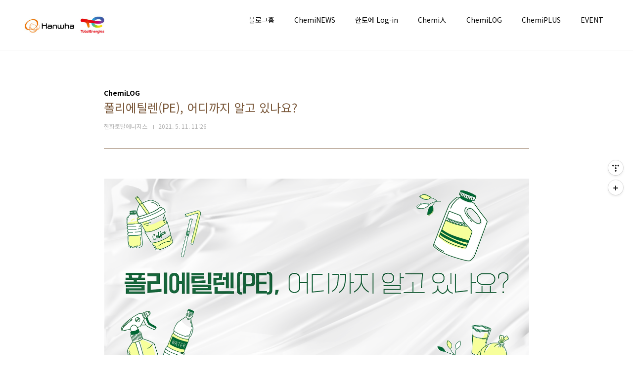

--- FILE ---
content_type: text/html;charset=UTF-8
request_url: https://hanwhatotal.tistory.com/553
body_size: 68663
content:
<!doctype html>
<html lang="ko">
                                                                                <head>
                <script type="text/javascript">if (!window.T) { window.T = {} }
window.T.config = {"TOP_SSL_URL":"https://www.tistory.com","PREVIEW":false,"ROLE":"guest","PREV_PAGE":"","NEXT_PAGE":"","BLOG":{"id":1545828,"name":"hanwhatotal","title":"한화토탈에너지스 케미인 공식 블로그","isDormancy":false,"nickName":"한화토탈에너지스","status":"open","profileStatus":"normal"},"NEED_COMMENT_LOGIN":false,"COMMENT_LOGIN_CONFIRM_MESSAGE":"","LOGIN_URL":"https://www.tistory.com/auth/login/?redirectUrl=https://hanwhatotal.tistory.com/553","DEFAULT_URL":"https://www.chemi-in.com","USER":{"name":null,"homepage":null,"id":0,"profileImage":null},"SUBSCRIPTION":{"status":"none","isConnected":false,"isPending":false,"isWait":false,"isProcessing":false,"isNone":true},"IS_LOGIN":false,"HAS_BLOG":false,"IS_SUPPORT":false,"IS_SCRAPABLE":false,"TOP_URL":"http://www.tistory.com","JOIN_URL":"https://www.tistory.com/member/join","PHASE":"prod","ROLE_GROUP":"visitor"};
window.T.entryInfo = {"entryId":553,"isAuthor":false,"categoryId":851449,"categoryLabel":"ChemiLOG"};
window.appInfo = {"domain":"tistory.com","topUrl":"https://www.tistory.com","loginUrl":"https://www.tistory.com/auth/login","logoutUrl":"https://www.tistory.com/auth/logout"};
window.initData = {};

window.TistoryBlog = {
    basePath: "",
    url: "https://www.chemi-in.com",
    tistoryUrl: "https://hanwhatotal.tistory.com",
    manageUrl: "https://hanwhatotal.tistory.com/manage",
    token: "0M7pPooZ+1B3tr0eq+ilsVhM9C+1rQhMqvyW88AxgSe+5FaVNWcNY6cCiUZ/hyST"
};
var servicePath = "";
var blogURL = "";</script>

                
                
                
                        <!-- BusinessLicenseInfo - START -->
        
            <link href="https://tistory1.daumcdn.net/tistory_admin/userblog/userblog-7e0ff364db2dca01461081915f9748e9916c532a/static/plugin/BusinessLicenseInfo/style.css" rel="stylesheet" type="text/css"/>

            <script>function switchFold(entryId) {
    var businessLayer = document.getElementById("businessInfoLayer_" + entryId);

    if (businessLayer) {
        if (businessLayer.className.indexOf("unfold_license") > 0) {
            businessLayer.className = "business_license_layer";
        } else {
            businessLayer.className = "business_license_layer unfold_license";
        }
    }
}
</script>

        
        <!-- BusinessLicenseInfo - END -->
        <!-- DaumShow - START -->
        <style type="text/css">#daumSearchBox {
    height: 21px;
    background-image: url(//i1.daumcdn.net/imgsrc.search/search_all/show/tistory/plugin/bg_search2_2.gif);
    margin: 5px auto;
    padding: 0;
}

#daumSearchBox input {
    background: none;
    margin: 0;
    padding: 0;
    border: 0;
}

#daumSearchBox #daumLogo {
    width: 34px;
    height: 21px;
    float: left;
    margin-right: 5px;
    background-image: url(//i1.daumcdn.net/img-media/tistory/img/bg_search1_2_2010ci.gif);
}

#daumSearchBox #show_q {
    background-color: transparent;
    border: none;
    font: 12px Gulim, Sans-serif;
    color: #555;
    margin-top: 4px;
    margin-right: 15px;
    float: left;
}

#daumSearchBox #show_btn {
    background-image: url(//i1.daumcdn.net/imgsrc.search/search_all/show/tistory/plugin/bt_search_2.gif);
    width: 37px;
    height: 21px;
    float: left;
    margin: 0;
    cursor: pointer;
    text-indent: -1000em;
}
</style>

        <!-- DaumShow - END -->

        <!-- GoogleAnalytics - START -->
        <script src="https://www.googletagmanager.com/gtag/js?id=G-XV0DH2L0KV" async="async"></script>
<script>window.dataLayer = window.dataLayer || [];
function gtag(){dataLayer.push(arguments);}
gtag('js', new Date());
gtag('config','G-XV0DH2L0KV', {
    cookie_domain: 'hanwhatotal.tistory.com',
    cookie_flags: 'max-age=0;domain=.tistory.com',
    cookie_expires: 7 * 24 * 60 * 60 // 7 days, in seconds
});</script>

        <!-- GoogleAnalytics - END -->

<!-- System - START -->

<!-- System - END -->

        <!-- GoogleSearchConsole - START -->
        
<!-- BEGIN GOOGLE_SITE_VERIFICATION -->
<meta name="google-site-verification" content="ioEACdoxCNsHy_wvGDpjVuFNQBMyeTOU1lL2Ydb4aQQ"/>
<!-- END GOOGLE_SITE_VERIFICATION -->

        <!-- GoogleSearchConsole - END -->

        <!-- TistoryProfileLayer - START -->
        <link href="https://tistory1.daumcdn.net/tistory_admin/userblog/userblog-7e0ff364db2dca01461081915f9748e9916c532a/static/plugin/TistoryProfileLayer/style.css" rel="stylesheet" type="text/css"/>
<script type="text/javascript" src="https://tistory1.daumcdn.net/tistory_admin/userblog/userblog-7e0ff364db2dca01461081915f9748e9916c532a/static/plugin/TistoryProfileLayer/script.js"></script>

        <!-- TistoryProfileLayer - END -->

                
                <meta http-equiv="X-UA-Compatible" content="IE=Edge">
<meta name="format-detection" content="telephone=no">
<script src="//t1.daumcdn.net/tistory_admin/lib/jquery/jquery-3.5.1.min.js" integrity="sha256-9/aliU8dGd2tb6OSsuzixeV4y/faTqgFtohetphbbj0=" crossorigin="anonymous"></script>
<script type="text/javascript" src="//t1.daumcdn.net/tiara/js/v1/tiara-1.2.0.min.js"></script><meta name="referrer" content="always"/>
<meta name="google-adsense-platform-account" content="ca-host-pub-9691043933427338"/>
<meta name="google-adsense-platform-domain" content="tistory.com"/>
<meta name="description" content="다양한 석유화학 소재들의 이름을 통해 그 특징을 더욱 자세히 알아보는 ‘너의 이름은’ 두 번째 시간입니다. 지난 번에는 다양한 종류의 폴리프로필렌(PP)에 대해 알아봤는데요. 오늘은 석유화학공업 곳곳에서 사용되어 ‘석유화학의 쌀’이라고 불리는 에틸렌(ethylene)이 중합해 만들어진, 폴리에틸렌(PE)에 대하여 알아보고자 합니다. 01 ‘많은’ 에틸렌 모여 ‘많은’ 곳에 쓰이는 폴리에틸렌(PE) 폴리에틸렌(PE·Polyethylene)의 폴리(Poly-)는 ‘많은’, ‘여러 가지의’, ‘무거운’의 뜻을 가진 접두사입니다. 이름과 같이 폴리에틸렌(PE)은 탄소 2개와 수소 4개로 이루어진 유기화합물인 에틸렌이 수천에서 수십만 개 모여 만들어진 기다란 탄화수소 사슬의 중합체로, 가장 간단한 형태의 고분자라.."/>
<meta property="og:type" content="article"/>
<meta property="og:url" content="https://www.chemi-in.com/553"/>
<meta property="og.article.author" content="한화토탈에너지스"/>
<meta property="og:site_name" content="한화토탈에너지스 케미인 공식 블로그"/>
<meta property="og:title" content="폴리에틸렌(PE), 어디까지 알고 있나요?"/>
<meta name="by" content="한화토탈에너지스"/>
<meta property="og:description" content="다양한 석유화학 소재들의 이름을 통해 그 특징을 더욱 자세히 알아보는 ‘너의 이름은’ 두 번째 시간입니다. 지난 번에는 다양한 종류의 폴리프로필렌(PP)에 대해 알아봤는데요. 오늘은 석유화학공업 곳곳에서 사용되어 ‘석유화학의 쌀’이라고 불리는 에틸렌(ethylene)이 중합해 만들어진, 폴리에틸렌(PE)에 대하여 알아보고자 합니다. 01 ‘많은’ 에틸렌 모여 ‘많은’ 곳에 쓰이는 폴리에틸렌(PE) 폴리에틸렌(PE·Polyethylene)의 폴리(Poly-)는 ‘많은’, ‘여러 가지의’, ‘무거운’의 뜻을 가진 접두사입니다. 이름과 같이 폴리에틸렌(PE)은 탄소 2개와 수소 4개로 이루어진 유기화합물인 에틸렌이 수천에서 수십만 개 모여 만들어진 기다란 탄화수소 사슬의 중합체로, 가장 간단한 형태의 고분자라.."/>
<meta property="og:image" content="https://img1.daumcdn.net/thumb/R800x0/?scode=mtistory2&fname=https%3A%2F%2Fblog.kakaocdn.net%2Fdna%2FrYYtx%2Fbtq4EcvdbjN%2FAAAAAAAAAAAAAAAAAAAAAGsA6L_DfXNOroXJCn21O43inBzF_jiCn-WGNe_wWyBr%2Fimg.png%3Fcredential%3DyqXZFxpELC7KVnFOS48ylbz2pIh7yKj8%26expires%3D1769871599%26allow_ip%3D%26allow_referer%3D%26signature%3DUk4AOIphx1qWQrBlwtcegd7PVtQ%253D"/>
<meta property="article:section" content="'과학'"/>
<meta name="twitter:card" content="summary_large_image"/>
<meta name="twitter:site" content="@TISTORY"/>
<meta name="twitter:title" content="폴리에틸렌(PE), 어디까지 알고 있나요?"/>
<meta name="twitter:description" content="다양한 석유화학 소재들의 이름을 통해 그 특징을 더욱 자세히 알아보는 ‘너의 이름은’ 두 번째 시간입니다. 지난 번에는 다양한 종류의 폴리프로필렌(PP)에 대해 알아봤는데요. 오늘은 석유화학공업 곳곳에서 사용되어 ‘석유화학의 쌀’이라고 불리는 에틸렌(ethylene)이 중합해 만들어진, 폴리에틸렌(PE)에 대하여 알아보고자 합니다. 01 ‘많은’ 에틸렌 모여 ‘많은’ 곳에 쓰이는 폴리에틸렌(PE) 폴리에틸렌(PE·Polyethylene)의 폴리(Poly-)는 ‘많은’, ‘여러 가지의’, ‘무거운’의 뜻을 가진 접두사입니다. 이름과 같이 폴리에틸렌(PE)은 탄소 2개와 수소 4개로 이루어진 유기화합물인 에틸렌이 수천에서 수십만 개 모여 만들어진 기다란 탄화수소 사슬의 중합체로, 가장 간단한 형태의 고분자라.."/>
<meta property="twitter:image" content="https://img1.daumcdn.net/thumb/R800x0/?scode=mtistory2&fname=https%3A%2F%2Fblog.kakaocdn.net%2Fdna%2FrYYtx%2Fbtq4EcvdbjN%2FAAAAAAAAAAAAAAAAAAAAAGsA6L_DfXNOroXJCn21O43inBzF_jiCn-WGNe_wWyBr%2Fimg.png%3Fcredential%3DyqXZFxpELC7KVnFOS48ylbz2pIh7yKj8%26expires%3D1769871599%26allow_ip%3D%26allow_referer%3D%26signature%3DUk4AOIphx1qWQrBlwtcegd7PVtQ%253D"/>
<meta content="https://www.chemi-in.com/553" property="dg:plink" content="https://www.chemi-in.com/553"/>
<meta name="plink"/>
<meta name="title" content="폴리에틸렌(PE), 어디까지 알고 있나요?"/>
<meta name="article:media_name" content="한화토탈에너지스 케미인 공식 블로그"/>
<meta property="article:mobile_url" content="https://www.chemi-in.com/m/553"/>
<meta property="article:pc_url" content="https://www.chemi-in.com/553"/>
<meta property="article:mobile_view_url" content="https://hanwhatotal.tistory.com/m/553"/>
<meta property="article:pc_view_url" content="https://hanwhatotal.tistory.com/553"/>
<meta property="article:talk_channel_view_url" content="https://www.chemi-in.com/m/553"/>
<meta property="article:pc_service_home" content="https://www.tistory.com"/>
<meta property="article:mobile_service_home" content="https://www.tistory.com/m"/>
<meta property="article:txid" content="1545828_553"/>
<meta property="article:published_time" content="2021-05-11T11:26:22+09:00"/>
<meta property="og:regDate" content="20210511112622"/>
<meta property="article:modified_time" content="2022-05-16T13:26:29+09:00"/>
<script type="module" src="https://tistory1.daumcdn.net/tistory_admin/userblog/userblog-7e0ff364db2dca01461081915f9748e9916c532a/static/pc/dist/index.js" defer=""></script>
<script type="text/javascript" src="https://tistory1.daumcdn.net/tistory_admin/userblog/userblog-7e0ff364db2dca01461081915f9748e9916c532a/static/pc/dist/index-legacy.js" defer="" nomodule="true"></script>
<script type="text/javascript" src="https://tistory1.daumcdn.net/tistory_admin/userblog/userblog-7e0ff364db2dca01461081915f9748e9916c532a/static/pc/dist/polyfills-legacy.js" defer="" nomodule="true"></script>
<link rel="icon" sizes="any" href="https://t1.daumcdn.net/tistory_admin/favicon/tistory_favicon_32x32.ico"/>
<link rel="icon" type="image/svg+xml" href="https://t1.daumcdn.net/tistory_admin/top_v2/bi-tistory-favicon.svg"/>
<link rel="apple-touch-icon" href="https://t1.daumcdn.net/tistory_admin/top_v2/tistory-apple-touch-favicon.png"/>
<link rel="stylesheet" type="text/css" href="https://t1.daumcdn.net/tistory_admin/www/style/font.css"/>
<link rel="stylesheet" type="text/css" href="https://tistory1.daumcdn.net/tistory_admin/userblog/userblog-7e0ff364db2dca01461081915f9748e9916c532a/static/style/content.css"/>
<link rel="stylesheet" type="text/css" href="https://tistory1.daumcdn.net/tistory_admin/userblog/userblog-7e0ff364db2dca01461081915f9748e9916c532a/static/pc/dist/index.css"/>
<link rel="stylesheet" type="text/css" href="https://tistory1.daumcdn.net/tistory_admin/userblog/userblog-7e0ff364db2dca01461081915f9748e9916c532a/static/style/uselessPMargin.css"/>
<script type="text/javascript">(function() {
    var tjQuery = jQuery.noConflict(true);
    window.tjQuery = tjQuery;
    window.orgjQuery = window.jQuery; window.jQuery = tjQuery;
    window.jQuery = window.orgjQuery; delete window.orgjQuery;
})()</script>
<script type="text/javascript" src="https://tistory1.daumcdn.net/tistory_admin/userblog/userblog-7e0ff364db2dca01461081915f9748e9916c532a/static/script/base.js"></script>
<script type="text/javascript" src="//developers.kakao.com/sdk/js/kakao.min.js"></script>

                
<meta charset="UTF-8">
<meta name="viewport" content="user-scalable=no, initial-scale=1.0, maximum-scale=1.0, minimum-scale=1.0, width=device-width">
<title>폴리에틸렌(PE), 어디까지 알고 있나요?</title>
<link rel="stylesheet" href="https://tistory1.daumcdn.net/tistory/1545828/skin/style.css?_version_=1648770980">
<script src="//t1.daumcdn.net/tistory_admin/lib/jquery/jquery-1.12.4.min.js"></script>

                
                
                <style type="text/css">.another_category {
    border: 1px solid #E5E5E5;
    padding: 10px 10px 5px;
    margin: 10px 0;
    clear: both;
}

.another_category h4 {
    font-size: 12px !important;
    margin: 0 !important;
    border-bottom: 1px solid #E5E5E5 !important;
    padding: 2px 0 6px !important;
}

.another_category h4 a {
    font-weight: bold !important;
}

.another_category table {
    table-layout: fixed;
    border-collapse: collapse;
    width: 100% !important;
    margin-top: 10px !important;
}

* html .another_category table {
    width: auto !important;
}

*:first-child + html .another_category table {
    width: auto !important;
}

.another_category th, .another_category td {
    padding: 0 0 4px !important;
}

.another_category th {
    text-align: left;
    font-size: 12px !important;
    font-weight: normal;
    word-break: break-all;
    overflow: hidden;
    line-height: 1.5;
}

.another_category td {
    text-align: right;
    width: 80px;
    font-size: 11px;
}

.another_category th a {
    font-weight: normal;
    text-decoration: none;
    border: none !important;
}

.another_category th a.current {
    font-weight: bold;
    text-decoration: none !important;
    border-bottom: 1px solid !important;
}

.another_category th span {
    font-weight: normal;
    text-decoration: none;
    font: 10px Tahoma, Sans-serif;
    border: none !important;
}

.another_category_color_gray, .another_category_color_gray h4 {
    border-color: #E5E5E5 !important;
}

.another_category_color_gray * {
    color: #909090 !important;
}

.another_category_color_gray th a.current {
    border-color: #909090 !important;
}

.another_category_color_gray h4, .another_category_color_gray h4 a {
    color: #737373 !important;
}

.another_category_color_red, .another_category_color_red h4 {
    border-color: #F6D4D3 !important;
}

.another_category_color_red * {
    color: #E86869 !important;
}

.another_category_color_red th a.current {
    border-color: #E86869 !important;
}

.another_category_color_red h4, .another_category_color_red h4 a {
    color: #ED0908 !important;
}

.another_category_color_green, .another_category_color_green h4 {
    border-color: #CCE7C8 !important;
}

.another_category_color_green * {
    color: #64C05B !important;
}

.another_category_color_green th a.current {
    border-color: #64C05B !important;
}

.another_category_color_green h4, .another_category_color_green h4 a {
    color: #3EA731 !important;
}

.another_category_color_blue, .another_category_color_blue h4 {
    border-color: #C8DAF2 !important;
}

.another_category_color_blue * {
    color: #477FD6 !important;
}

.another_category_color_blue th a.current {
    border-color: #477FD6 !important;
}

.another_category_color_blue h4, .another_category_color_blue h4 a {
    color: #1960CA !important;
}

.another_category_color_violet, .another_category_color_violet h4 {
    border-color: #E1CEEC !important;
}

.another_category_color_violet * {
    color: #9D64C5 !important;
}

.another_category_color_violet th a.current {
    border-color: #9D64C5 !important;
}

.another_category_color_violet h4, .another_category_color_violet h4 a {
    color: #7E2CB5 !important;
}
</style>

                
                <link rel="stylesheet" type="text/css" href="https://tistory1.daumcdn.net/tistory_admin/userblog/userblog-7e0ff364db2dca01461081915f9748e9916c532a/static/style/revenue.css"/>
<link rel="canonical" href="https://www.chemi-in.com/553"/>

<!-- BEGIN STRUCTURED_DATA -->
<script type="application/ld+json">
    {"@context":"http://schema.org","@type":"BlogPosting","mainEntityOfPage":{"@id":"https://www.chemi-in.com/553","name":null},"url":"https://www.chemi-in.com/553","headline":"폴리에틸렌(PE), 어디까지 알고 있나요?","description":"다양한 석유화학 소재들의 이름을 통해 그 특징을 더욱 자세히 알아보는 &lsquo;너의 이름은&rsquo; 두 번째 시간입니다. 지난 번에는 다양한 종류의 폴리프로필렌(PP)에 대해 알아봤는데요. 오늘은 석유화학공업 곳곳에서 사용되어 &lsquo;석유화학의 쌀&rsquo;이라고 불리는 에틸렌(ethylene)이 중합해 만들어진, 폴리에틸렌(PE)에 대하여 알아보고자 합니다. 01 &lsquo;많은&rsquo; 에틸렌 모여 &lsquo;많은&rsquo; 곳에 쓰이는 폴리에틸렌(PE) 폴리에틸렌(PE&middot;Polyethylene)의 폴리(Poly-)는 &lsquo;많은&rsquo;, &lsquo;여러 가지의&rsquo;, &lsquo;무거운&rsquo;의 뜻을 가진 접두사입니다. 이름과 같이 폴리에틸렌(PE)은 탄소 2개와 수소 4개로 이루어진 유기화합물인 에틸렌이 수천에서 수십만 개 모여 만들어진 기다란 탄화수소 사슬의 중합체로, 가장 간단한 형태의 고분자라..","author":{"@type":"Person","name":"한화토탈에너지스","logo":null},"image":{"@type":"ImageObject","url":"https://img1.daumcdn.net/thumb/R800x0/?scode=mtistory2&fname=https%3A%2F%2Fblog.kakaocdn.net%2Fdna%2FrYYtx%2Fbtq4EcvdbjN%2FAAAAAAAAAAAAAAAAAAAAAGsA6L_DfXNOroXJCn21O43inBzF_jiCn-WGNe_wWyBr%2Fimg.png%3Fcredential%3DyqXZFxpELC7KVnFOS48ylbz2pIh7yKj8%26expires%3D1769871599%26allow_ip%3D%26allow_referer%3D%26signature%3DUk4AOIphx1qWQrBlwtcegd7PVtQ%253D","width":"800px","height":"800px"},"datePublished":"2021-05-11T11:26:22+09:00","dateModified":"2022-05-16T13:26:29+09:00","publisher":{"@type":"Organization","name":"TISTORY","logo":{"@type":"ImageObject","url":"https://t1.daumcdn.net/tistory_admin/static/images/openGraph/opengraph.png","width":"800px","height":"800px"}}}
</script>
<!-- END STRUCTURED_DATA -->
<link rel="stylesheet" type="text/css" href="https://tistory1.daumcdn.net/tistory_admin/userblog/userblog-7e0ff364db2dca01461081915f9748e9916c532a/static/style/dialog.css"/>
<link rel="stylesheet" type="text/css" href="//t1.daumcdn.net/tistory_admin/www/style/top/font.css"/>
<link rel="stylesheet" type="text/css" href="https://tistory1.daumcdn.net/tistory_admin/userblog/userblog-7e0ff364db2dca01461081915f9748e9916c532a/static/style/postBtn.css"/>
<link rel="stylesheet" type="text/css" href="https://tistory1.daumcdn.net/tistory_admin/userblog/userblog-7e0ff364db2dca01461081915f9748e9916c532a/static/style/tistory.css"/>
<script type="text/javascript" src="https://tistory1.daumcdn.net/tistory_admin/userblog/userblog-7e0ff364db2dca01461081915f9748e9916c532a/static/script/common.js"></script>

                
                </head>
                                                <body id="tt-body-page" class="layout-wide color-bright post-type-text paging-view-more">
                
                
                

<div id="acc-nav">
	<a href="#content">본문 바로가기</a>
</div>
<div id="wrap">
	<header id="header">
		<div class="inner">
			<h1>
				<a href="https://www.chemi-in.com/">
					
						<img src="https://tistory4.daumcdn.net/tistory/1545828/skin/images/320X180.jpg" alt="한화토탈에너지스 케미인 공식 블로그">
					
					
				</a>
			</h1>
			<button type="button" class="mobile-menu"><span>메뉴</span></button>
			<nav id="gnb">
				<ul>
  <li class="t_menu_home first"><a href="/" target="">블로그홈</a></li>
  <li class="t_menu_link_1"><a href="https://hanwhatotal.tistory.com/category/ChemiNEWS" target="">ChemiNEWS</a></li>
  <li class="t_menu_link_2"><a href="https://www.chemi-in.com/category/%ED%95%9C%ED%86%A0%EC%97%90%20Log-in" target="">한토에 Log-in</a></li>
  <li class="t_menu_link_3"><a href="https://hanwhatotal.tistory.com/category/Chemi%E4%BA%BA" target="">Chemi人</a></li>
  <li class="t_menu_link_4"><a href="https://hanwhatotal.tistory.com/category/ChemiLOG" target="">ChemiLOG</a></li>
  <li class="t_menu_link_5"><a href="https://hanwhatotal.tistory.com/category/ChemiPLUS" target="">ChemiPLUS</a></li>
  <li class="t_menu_link_6 last"><a href="https://hanwhatotal.tistory.com/category/EVENT" target="">EVENT</a></li>
</ul>
			</nav>
		</div>
	</header>
	<hr>
	<section class="container">
		
		<article id="content">

			

			

			

			

			<div class="inner">
				

				            
                
	
	
		<div class="hgroup">
			<div class="category">ChemiLOG</div>
			<h1>폴리에틸렌(PE), 어디까지 알고 있나요? </h1>
			<div class="post-meta">
				<span class="author">한화토탈에너지스</span>
				<span class="date">2021. 5. 11. 11:26</span>
				
			</div>
		</div>
		<div class="entry-content">
			            <!-- System - START -->

<!-- System - END -->

            <div class="tt_article_useless_p_margin contents_style"><p><figure class="imageblock alignCenter" data-ke-mobileStyle="widthContent" data-filename="0.png" data-origin-width="1920" data-origin-height="947"><span data-url="https://blog.kakaocdn.net/dna/rYYtx/btq4EcvdbjN/AAAAAAAAAAAAAAAAAAAAAGsA6L_DfXNOroXJCn21O43inBzF_jiCn-WGNe_wWyBr/img.png?credential=yqXZFxpELC7KVnFOS48ylbz2pIh7yKj8&expires=1769871599&allow_ip=&allow_referer=&signature=Uk4AOIphx1qWQrBlwtcegd7PVtQ%3D" data-phocus="https://blog.kakaocdn.net/dna/rYYtx/btq4EcvdbjN/AAAAAAAAAAAAAAAAAAAAAGsA6L_DfXNOroXJCn21O43inBzF_jiCn-WGNe_wWyBr/img.png?credential=yqXZFxpELC7KVnFOS48ylbz2pIh7yKj8&expires=1769871599&allow_ip=&allow_referer=&signature=Uk4AOIphx1qWQrBlwtcegd7PVtQ%3D"><img src="https://blog.kakaocdn.net/dna/rYYtx/btq4EcvdbjN/AAAAAAAAAAAAAAAAAAAAAGsA6L_DfXNOroXJCn21O43inBzF_jiCn-WGNe_wWyBr/img.png?credential=yqXZFxpELC7KVnFOS48ylbz2pIh7yKj8&expires=1769871599&allow_ip=&allow_referer=&signature=Uk4AOIphx1qWQrBlwtcegd7PVtQ%3D" srcset="https://img1.daumcdn.net/thumb/R1280x0/?scode=mtistory2&fname=https%3A%2F%2Fblog.kakaocdn.net%2Fdna%2FrYYtx%2Fbtq4EcvdbjN%2FAAAAAAAAAAAAAAAAAAAAAGsA6L_DfXNOroXJCn21O43inBzF_jiCn-WGNe_wWyBr%2Fimg.png%3Fcredential%3DyqXZFxpELC7KVnFOS48ylbz2pIh7yKj8%26expires%3D1769871599%26allow_ip%3D%26allow_referer%3D%26signature%3DUk4AOIphx1qWQrBlwtcegd7PVtQ%253D" onerror="this.onerror=null; this.src='//t1.daumcdn.net/tistory_admin/static/images/no-image-v1.png'; this.srcset='//t1.daumcdn.net/tistory_admin/static/images/no-image-v1.png';" loading="lazy" width="1920" height="947" data-filename="0.png" data-origin-width="1920" data-origin-height="947"/></span></figure>
</p>
<p style="margin: 0cm 0cm 0.0001pt; text-align: justify; line-height: 2;" data-ke-size="size16"><span style="font-family: 나눔고딕, nanumgothic, se_NanumGothic, AppleSDGothicNeo, sans-serif, simhei; font-size: 16px; text-align: left; color: #000000;">다양한 석유화학 소재들의 이름을 통해 그 특징을 더욱 자세히 알아보는 &lsquo;너의 이름은&rsquo; 두 번째 시간입니다. 지난 번에는 다양한 종류의 폴리프로필렌(PP)에 대해 알아봤는데요. 오늘은 석유화학공업 곳곳에서 사용되어 &lsquo;석유화학의 쌀&rsquo;이라고 불리는 에틸렌(ethylene)이 중합해 만들어진, 폴리에틸렌(PE)에 대하여 알아보고자 합니다.</span></p>
<p data-ke-size="size16">&nbsp;</p>
<p data-ke-size="size16">&nbsp;</p>
<p style="text-align: center;" data-ke-size="size16"><b><span style="font-size: 24pt; line-height: 64px; font-family: 나눔고딕; color: #ff5e00;">01</span></b></p>
<p style="text-align: center;" data-ke-size="size16"><span style="color: #000000;"><span style="font-size: 24px;"><b><b>&lsquo;많은&rsquo; 에틸렌 모여 &lsquo;많은&rsquo; 곳에 쓰이는 폴리에틸렌(PE)</b></b></span></span></p>
<p style="text-align: center;" data-ke-size="size14"><span style="color: #000000;"><span style="font-size: 6px;"><b>&nbsp; &nbsp;</b></span></span></p>
<p><figure class="imageblock alignCenter" data-ke-mobileStyle="widthContent" data-filename="1.png" data-origin-width="900" data-origin-height="600"><span data-url="https://blog.kakaocdn.net/dna/bnwwZe/btq4COBAKG0/AAAAAAAAAAAAAAAAAAAAACxJOGa0uaBYNVqy2i0us6GGKexut_jgJ52_9Lq9RPNL/img.png?credential=yqXZFxpELC7KVnFOS48ylbz2pIh7yKj8&expires=1769871599&allow_ip=&allow_referer=&signature=bvSR9x3bUoDWVZFtxsMaW27E0Bc%3D" data-phocus="https://blog.kakaocdn.net/dna/bnwwZe/btq4COBAKG0/AAAAAAAAAAAAAAAAAAAAACxJOGa0uaBYNVqy2i0us6GGKexut_jgJ52_9Lq9RPNL/img.png?credential=yqXZFxpELC7KVnFOS48ylbz2pIh7yKj8&expires=1769871599&allow_ip=&allow_referer=&signature=bvSR9x3bUoDWVZFtxsMaW27E0Bc%3D"><img src="https://blog.kakaocdn.net/dna/bnwwZe/btq4COBAKG0/AAAAAAAAAAAAAAAAAAAAACxJOGa0uaBYNVqy2i0us6GGKexut_jgJ52_9Lq9RPNL/img.png?credential=yqXZFxpELC7KVnFOS48ylbz2pIh7yKj8&expires=1769871599&allow_ip=&allow_referer=&signature=bvSR9x3bUoDWVZFtxsMaW27E0Bc%3D" srcset="https://img1.daumcdn.net/thumb/R1280x0/?scode=mtistory2&fname=https%3A%2F%2Fblog.kakaocdn.net%2Fdna%2FbnwwZe%2Fbtq4COBAKG0%2FAAAAAAAAAAAAAAAAAAAAACxJOGa0uaBYNVqy2i0us6GGKexut_jgJ52_9Lq9RPNL%2Fimg.png%3Fcredential%3DyqXZFxpELC7KVnFOS48ylbz2pIh7yKj8%26expires%3D1769871599%26allow_ip%3D%26allow_referer%3D%26signature%3DbvSR9x3bUoDWVZFtxsMaW27E0Bc%253D" onerror="this.onerror=null; this.src='//t1.daumcdn.net/tistory_admin/static/images/no-image-v1.png'; this.srcset='//t1.daumcdn.net/tistory_admin/static/images/no-image-v1.png';" loading="lazy" width="900" height="600" data-filename="1.png" data-origin-width="900" data-origin-height="600"/></span></figure>
</p>
<p style="margin: 0cm 0cm 0.0001pt; text-align: justify; line-height: 2;" data-ke-size="size16"><span style="font-family: 나눔고딕, nanumgothic, se_NanumGothic, AppleSDGothicNeo, sans-serif, simhei; font-size: 16px; text-align: left; color: #000000;"><span style="color: #000000;">폴리에틸렌(PE&middot;Polyethylene)의 폴리(Poly-)는 &lsquo;많은&rsquo;, &lsquo;여러 가지의&rsquo;, &lsquo;무거운&rsquo;의 뜻을 가진 접두사입니다. 이름과 같이 폴리에틸렌(PE)은 탄소 2개와 수소 4개로 이루어진 유기화합물인 에틸렌이 수천에서 수십만 개 모여 만들어진 기다란 탄화수소 사슬의 중합체로, 가장 간단한 형태의 고분자라고 할 수 있습니다. <br /><br />우리&nbsp;주위에서&nbsp;손쉽게&nbsp;찾아볼&nbsp;수&nbsp;있는&nbsp;폴리에틸렌(PE)은&nbsp;인체에&nbsp;무해한&nbsp;친환경&nbsp;플라스틱&nbsp;재질로&nbsp;방수가&nbsp;가능하고,&nbsp;전기&nbsp;전열성과&nbsp;기름의&nbsp;작용을&nbsp;잘&nbsp;견디는&nbsp;내유성이&nbsp;높습니다.&nbsp;그렇기&nbsp;때문에&nbsp;농업용&nbsp;투명필름,&nbsp;일회용&nbsp;제품,&nbsp;장난감,&nbsp;식품&nbsp;용기,&nbsp;파이프&nbsp;등&nbsp;다방면으로&nbsp;사용되고&nbsp;있습니다. <br /><br /></span></span></p>
<p data-ke-size="size16">&nbsp;</p>
<p data-ke-size="size16">&nbsp;</p>
<p style="text-align: center;" data-ke-size="size16"><span style="color: #000000;"><b><span style="font-size: 24pt; line-height: 64px; font-family: 나눔고딕; color: #ff5e00;">02</span></b></span></p>
<p style="text-align: center;" data-ke-size="size16"><span style="color: #000000;"><span style="font-size: 24px;"><b>밀도가 낮아 뛰어난 신축성, LDPE</b></span></span></p>
<p style="text-align: center;" data-ke-size="size14"><span style="color: #000000;"><span style="font-size: 6px;"><b>&nbsp;&nbsp;</b></span></span></p>
<p><figure class="imageblock alignCenter" data-ke-mobileStyle="widthContent" data-filename="2.png" data-origin-width="900" data-origin-height="600"><span data-url="https://blog.kakaocdn.net/dna/UYY0H/btq4CM4Tbbl/AAAAAAAAAAAAAAAAAAAAAEzN0oJtZ4F7DxeP9R6BUD-o8Ueed6D0wPeUmLQkzplu/img.png?credential=yqXZFxpELC7KVnFOS48ylbz2pIh7yKj8&expires=1769871599&allow_ip=&allow_referer=&signature=n0WEF0XTcY8cX3PewPK3Orc%2BkwE%3D" data-phocus="https://blog.kakaocdn.net/dna/UYY0H/btq4CM4Tbbl/AAAAAAAAAAAAAAAAAAAAAEzN0oJtZ4F7DxeP9R6BUD-o8Ueed6D0wPeUmLQkzplu/img.png?credential=yqXZFxpELC7KVnFOS48ylbz2pIh7yKj8&expires=1769871599&allow_ip=&allow_referer=&signature=n0WEF0XTcY8cX3PewPK3Orc%2BkwE%3D"><img src="https://blog.kakaocdn.net/dna/UYY0H/btq4CM4Tbbl/AAAAAAAAAAAAAAAAAAAAAEzN0oJtZ4F7DxeP9R6BUD-o8Ueed6D0wPeUmLQkzplu/img.png?credential=yqXZFxpELC7KVnFOS48ylbz2pIh7yKj8&expires=1769871599&allow_ip=&allow_referer=&signature=n0WEF0XTcY8cX3PewPK3Orc%2BkwE%3D" srcset="https://img1.daumcdn.net/thumb/R1280x0/?scode=mtistory2&fname=https%3A%2F%2Fblog.kakaocdn.net%2Fdna%2FUYY0H%2Fbtq4CM4Tbbl%2FAAAAAAAAAAAAAAAAAAAAAEzN0oJtZ4F7DxeP9R6BUD-o8Ueed6D0wPeUmLQkzplu%2Fimg.png%3Fcredential%3DyqXZFxpELC7KVnFOS48ylbz2pIh7yKj8%26expires%3D1769871599%26allow_ip%3D%26allow_referer%3D%26signature%3Dn0WEF0XTcY8cX3PewPK3Orc%252BkwE%253D" onerror="this.onerror=null; this.src='//t1.daumcdn.net/tistory_admin/static/images/no-image-v1.png'; this.srcset='//t1.daumcdn.net/tistory_admin/static/images/no-image-v1.png';" loading="lazy" width="900" height="600" data-filename="2.png" data-origin-width="900" data-origin-height="600"/></span></figure>
</p>
<p style="margin: 0cm 0cm 0.0001pt; text-align: justify; line-height: 2;" data-ke-size="size16"><span style="font-family: 나눔고딕, nanumgothic, se_NanumGothic, AppleSDGothicNeo, sans-serif, simhei; font-size: 16px; text-align: left; color: #000000;"><span style="color: #000000;">에틸렌이 반복적으로 결합하여 만들어진 큰 분자, 폴리에틸렌은 중합방법에 따라 여러 종류로 나누어집니다. 밀도에 따라 저밀도 폴리에틸렌(LDPE)과 선형 저밀도 폴리에틸렌(LLDPE), 그리고 고밀도 폴리에틸렌(HDPE)으로 구분할 수 있습니다. <br /><br />먼저&nbsp;저밀도&nbsp;폴리에틸렌,&nbsp;LDPE는&nbsp;Low&nbsp;Density&nbsp;Polyethylene의&nbsp;약자로&nbsp;상온에서&nbsp;투명한&nbsp;고체입니다.&nbsp;저밀도&nbsp;폴리에틸렌(LDPE)의&nbsp;밀도는&nbsp;0.910~0.925g/<span>㎤</span>으로,&nbsp;이름처럼&nbsp;다른&nbsp;소재에&nbsp;비해&nbsp;밀도가&nbsp;낮은데요.&nbsp;저밀도&nbsp;폴리에틸렌은&nbsp;나뭇가지처럼&nbsp;갈라진&nbsp;분자구조인&nbsp;&lsquo;분지&rsquo;가&nbsp;많은&nbsp;구조를&nbsp;갖습니다.&nbsp;나뭇가지&nbsp;같은&nbsp;분지&nbsp;배열이&nbsp;쌓이면&nbsp;분자&nbsp;틈에&nbsp;공간이&nbsp;많아지겠죠?&nbsp;이로&nbsp;인해&nbsp;폴리에틸렌은&nbsp;분자배열이&nbsp;규칙적이지&nbsp;않고,&nbsp;사슬&nbsp;간의&nbsp;쌓임&nbsp;정도가&nbsp;낮아&nbsp;밀도가&nbsp;낮습니다. <br /><br />밀도가&nbsp;낮아&nbsp;단단하지는&nbsp;않은&nbsp;반면,&nbsp;신축성이&nbsp;우수한&nbsp;저밀도&nbsp;폴리에틸렌은&nbsp;가공이&nbsp;쉽다는&nbsp;특징이&nbsp;있습니다.&nbsp;또한,&nbsp;방수성이&nbsp;뛰어나고&nbsp;보온력이&nbsp;좋기&nbsp;때문에&nbsp;농업용&middot;포장용&nbsp;투명&nbsp;필름,&nbsp;종이컵&nbsp;안쪽의&nbsp;코팅재료&nbsp;등으로&nbsp;쓰이고&nbsp;있습니다. <br /></span></span><span style="font-family: 나눔고딕, nanumgothic, se_NanumGothic, AppleSDGothicNeo, sans-serif, simhei; font-size: 16px; text-align: left; color: #000000;"><span></span></span></p>
<p data-ke-size="size16">&nbsp;</p>
<p data-ke-size="size16">&nbsp;</p>
<p style="text-align: center;" data-ke-size="size16"><b><span style="font-size: 24pt; line-height: 64px; font-family: 나눔고딕; color: #ff5e00;">03</span></b></p>
<p style="text-align: center;" data-ke-size="size16"><span style="color: #000000;"><span style="font-size: 24px;"><b>더 유연하고 강한 LLDPE</b></span></span></p>
<p style="text-align: center;" data-ke-size="size14"><span style="color: #000000;"><span style="font-size: 6px;"><b>&nbsp; &nbsp;</b></span></span></p>
<p><figure class="imageblock alignCenter" data-ke-mobileStyle="widthContent" data-filename="3.png" data-origin-width="900" data-origin-height="600"><span data-url="https://blog.kakaocdn.net/dna/TLCex/btq4DzqFerD/AAAAAAAAAAAAAAAAAAAAAHIzVZnzEB9RXtX9LPSKMtXh01tmJ9bCw2OJsQt9usVG/img.png?credential=yqXZFxpELC7KVnFOS48ylbz2pIh7yKj8&expires=1769871599&allow_ip=&allow_referer=&signature=BOu%2BUNohKnPWKPmwgzqN%2FaVzmEM%3D" data-phocus="https://blog.kakaocdn.net/dna/TLCex/btq4DzqFerD/AAAAAAAAAAAAAAAAAAAAAHIzVZnzEB9RXtX9LPSKMtXh01tmJ9bCw2OJsQt9usVG/img.png?credential=yqXZFxpELC7KVnFOS48ylbz2pIh7yKj8&expires=1769871599&allow_ip=&allow_referer=&signature=BOu%2BUNohKnPWKPmwgzqN%2FaVzmEM%3D"><img src="https://blog.kakaocdn.net/dna/TLCex/btq4DzqFerD/AAAAAAAAAAAAAAAAAAAAAHIzVZnzEB9RXtX9LPSKMtXh01tmJ9bCw2OJsQt9usVG/img.png?credential=yqXZFxpELC7KVnFOS48ylbz2pIh7yKj8&expires=1769871599&allow_ip=&allow_referer=&signature=BOu%2BUNohKnPWKPmwgzqN%2FaVzmEM%3D" srcset="https://img1.daumcdn.net/thumb/R1280x0/?scode=mtistory2&fname=https%3A%2F%2Fblog.kakaocdn.net%2Fdna%2FTLCex%2Fbtq4DzqFerD%2FAAAAAAAAAAAAAAAAAAAAAHIzVZnzEB9RXtX9LPSKMtXh01tmJ9bCw2OJsQt9usVG%2Fimg.png%3Fcredential%3DyqXZFxpELC7KVnFOS48ylbz2pIh7yKj8%26expires%3D1769871599%26allow_ip%3D%26allow_referer%3D%26signature%3DBOu%252BUNohKnPWKPmwgzqN%252FaVzmEM%253D" onerror="this.onerror=null; this.src='//t1.daumcdn.net/tistory_admin/static/images/no-image-v1.png'; this.srcset='//t1.daumcdn.net/tistory_admin/static/images/no-image-v1.png';" loading="lazy" width="900" height="600" data-filename="3.png" data-origin-width="900" data-origin-height="600"/></span></figure>
</p>
<p style="margin: 0cm 0cm 0.0001pt; text-align: justify; line-height: 2;" data-ke-size="size16"><span style="font-family: 나눔고딕, nanumgothic, se_NanumGothic, AppleSDGothicNeo, sans-serif, simhei; font-size: 16px; text-align: left; color: #000000;"><span style="color: #000000;">앞서 설명한 저밀도 폴리에틸렌(LDPE)과 비슷한 성질을 갖고 있지만, 더 유연하고 강성이 좋은 합성수지도 있는데요. 선형저밀도 폴리에틸렌(LLDPE)이 바로 그 주인공입니다!&nbsp; <br /><br />LLDPE는&nbsp;Linear&nbsp;Low&nbsp;Density&nbsp;Polyethylene의&nbsp;약자인데요.&nbsp;이름에서도&nbsp;알&nbsp;수&nbsp;있듯&nbsp;선형저밀도&nbsp;폴리에틸렌의&nbsp;분자구조는&nbsp;선처럼&nbsp;가늘고&nbsp;긴&nbsp;모양입니다.&nbsp;즉,&nbsp;나뭇가지&nbsp;모양의&nbsp;저밀도&nbsp;폴리에틸렌의&nbsp;분자구조와&nbsp;차이를&nbsp;보이죠.&nbsp; <br /><br />선형저밀도&nbsp;폴리에틸렌은&nbsp;저밀도&nbsp;폴리에틸렌과&nbsp;비교하여,&nbsp;얇은&nbsp;두께에서&nbsp;우수한&nbsp;물리적&nbsp;성질을&nbsp;구현할&nbsp;수&nbsp;있습니다.&nbsp;제3의&nbsp;폴리에틸렌이라고&nbsp;불리는&nbsp;선형저밀도&nbsp;폴리에틸렌은&nbsp;앞서&nbsp;설명한&nbsp;저밀도&nbsp;폴리에틸렌(LDPE)과,&nbsp;이후에&nbsp;설명할&nbsp;고밀도&nbsp;폴리에틸렌(HDPE)의&nbsp;중간&nbsp;정도의&nbsp;물성을&nbsp;가지고&nbsp;있어&nbsp;강도와&nbsp;투명도뿐만&nbsp;아니라&nbsp;내열성도&nbsp;우수합니다.&nbsp;따라서&nbsp;필름&nbsp;쇼핑백,&nbsp;농자재&nbsp;덮개,&nbsp;장난감&nbsp;등&nbsp;더욱&nbsp;강성이&nbsp;좋은&nbsp;필름을&nbsp;생산하는데&nbsp;특화된&nbsp;합성수지입니다. <br />&nbsp;</span></span><span style="font-family: 나눔고딕, nanumgothic, se_NanumGothic, AppleSDGothicNeo, sans-serif, simhei; font-size: 16px; text-align: left; color: #000000;"><span><span></span></span></span></p>
<p data-ke-size="size16">&nbsp;</p>
<p data-ke-size="size16">&nbsp;</p>
<p style="text-align: center;" data-ke-size="size16"><span style="color: #000000;"><b><span style="font-size: 24pt; line-height: 64px; font-family: 나눔고딕; color: #ff5e00;">04</span></b></span></p>
<p style="text-align: center;" data-ke-size="size16"><span style="color: #000000;"><span style="font-size: 24px;"><b>우수한 강도와 그렇지 못한 유연성, HDPE</b></span></span></p>
<p style="text-align: center;" data-ke-size="size14"><span style="color: #000000;"><span style="font-size: 6px;"><b>&nbsp; &nbsp;</b></span></span></p>
<p><figure class="imageblock alignCenter" data-ke-mobileStyle="widthContent" data-filename="4.png" data-origin-width="900" data-origin-height="600"><span data-url="https://blog.kakaocdn.net/dna/c7XsWz/btq4CDGOAOD/AAAAAAAAAAAAAAAAAAAAAElvSHxRAEtoI_peRC9aOEc8ZequLxYE2GYNcir-7_l5/img.png?credential=yqXZFxpELC7KVnFOS48ylbz2pIh7yKj8&expires=1769871599&allow_ip=&allow_referer=&signature=V98L8y34dq6tBsrGjrZ9e0fA2gg%3D" data-phocus="https://blog.kakaocdn.net/dna/c7XsWz/btq4CDGOAOD/AAAAAAAAAAAAAAAAAAAAAElvSHxRAEtoI_peRC9aOEc8ZequLxYE2GYNcir-7_l5/img.png?credential=yqXZFxpELC7KVnFOS48ylbz2pIh7yKj8&expires=1769871599&allow_ip=&allow_referer=&signature=V98L8y34dq6tBsrGjrZ9e0fA2gg%3D"><img src="https://blog.kakaocdn.net/dna/c7XsWz/btq4CDGOAOD/AAAAAAAAAAAAAAAAAAAAAElvSHxRAEtoI_peRC9aOEc8ZequLxYE2GYNcir-7_l5/img.png?credential=yqXZFxpELC7KVnFOS48ylbz2pIh7yKj8&expires=1769871599&allow_ip=&allow_referer=&signature=V98L8y34dq6tBsrGjrZ9e0fA2gg%3D" srcset="https://img1.daumcdn.net/thumb/R1280x0/?scode=mtistory2&fname=https%3A%2F%2Fblog.kakaocdn.net%2Fdna%2Fc7XsWz%2Fbtq4CDGOAOD%2FAAAAAAAAAAAAAAAAAAAAAElvSHxRAEtoI_peRC9aOEc8ZequLxYE2GYNcir-7_l5%2Fimg.png%3Fcredential%3DyqXZFxpELC7KVnFOS48ylbz2pIh7yKj8%26expires%3D1769871599%26allow_ip%3D%26allow_referer%3D%26signature%3DV98L8y34dq6tBsrGjrZ9e0fA2gg%253D" onerror="this.onerror=null; this.src='//t1.daumcdn.net/tistory_admin/static/images/no-image-v1.png'; this.srcset='//t1.daumcdn.net/tistory_admin/static/images/no-image-v1.png';" loading="lazy" width="900" height="600" data-filename="4.png" data-origin-width="900" data-origin-height="600"/></span></figure>
</p>
<p style="margin: 0cm 0cm 0.0001pt; text-align: justify; line-height: 2;" data-ke-size="size16"><span style="font-family: 나눔고딕, nanumgothic, se_NanumGothic, AppleSDGothicNeo, sans-serif, simhei; font-size: 16px; text-align: left; color: #000000;"><span style="color: #000000;">마지막으로 고밀도 폴리에틸렌, HDPE는 High Density Polyethylene의 약자로 앞서 소개한 합성수지 중 가장 높은 밀도를 갖고 있습니다. 선형저밀도 폴리에틸렌과 마찬가지로 선형의 분자구조를 가지고 있는데요. 고밀도 폴리에틸렌(HDPE)은 촉매를 사용해 더욱 낮은 압력에서 에틸렌을 중합해 밀도가 0.94~0.97g/<span>㎤</span>입니다. 한화토탈의 고밀도 폴리에틸렌 제품은 저압중합방식의 최첨단 제조 방식으로 생산되어 우수한 가공성과 품질을 자랑하기도 하죠! <br /><br />고밀도&nbsp;폴리에틸렌(HDPE)은&nbsp;반투명한&nbsp;고체의&nbsp;합성수지로&nbsp;그&nbsp;강도가&nbsp;우수하고&nbsp;내한성도&nbsp;양호하지만,&nbsp;유연성과&nbsp;가공성이&nbsp;떨어진다는&nbsp;특징이&nbsp;있습니다.&nbsp;이러한&nbsp;특성으로&nbsp;각종&nbsp;식품&nbsp;용기나&nbsp;페트병&nbsp;뚜껑,&nbsp;플라스틱&nbsp;상자,&nbsp;파이프&nbsp;등에&nbsp;많이&nbsp;사용됩니다. <br /><br /><br />오늘은&nbsp;다양한&nbsp;폴리에틸렌(PE)과&nbsp;각&nbsp;특징에&nbsp;대하여&nbsp;알아보았습니다.&nbsp;우리&nbsp;생활에서&nbsp;광범위하게&nbsp;사용되는&nbsp;석유화학&nbsp;소재,&nbsp;폴리에틸렌이&nbsp;조금은&nbsp;친근하게&nbsp;느껴졌기를&nbsp;바라며,&nbsp;다음에는&nbsp;더&nbsp;알찬&nbsp;정보를&nbsp;가지고&nbsp;돌아오겠습니다! <br /></span></span><span style="font-family: 나눔고딕, nanumgothic, se_NanumGothic, AppleSDGothicNeo, sans-serif, simhei; font-size: 16px; text-align: left; color: #000000;"><span><span></span></span></span></p>
<p style="margin-right: 0px; margin-left: 0px; color: #666666; font-family: 나눔고딕, NanumGothic, 'Nanum Gothic', NGNormal, 돋움, Dotum, AppleGothic, sans-serif; font-size: 12px; text-align: center; line-height: 2; padding: 0px !important 0px 0px !important 0px;" data-ke-size="size16">&nbsp;</p>
<p style="text-align: center;" data-ke-size="size16"><b><span style="background-color: #f89009; color: #ffffff;">※폴리에틸렌(PE),&nbsp;더&nbsp;알고싶다면&nbsp;여기로!</span></b></p>
<figure id="og_1620699861363" contenteditable="false" data-ke-type="opengraph" data-og-type="article" data-og-title="비닐봉투에는 &lsquo;비닐(vinyl)&rsquo;이 들어있지 않다!?" data-og-description="안녕하세요, 한화토탈 블로그지기입니다. 오늘은 우리가 흔히 &lsquo;비닐봉투&rsquo;라 부르는 비닐소재에 대해 알아보도록 하는데요. 비닐봉투는 영어로 '비닐백(vinyl bag)'일 것 같지만, '플라스틱 백(pla" data-og-host="www.chemi-in.com" data-og-source-url="https://www.chemi-in.com/433" data-og-url="https://www.chemi-in.com/433" data-og-image="https://blog.kakaocdn.net/dna/bqvFIO/hyJ9YjdXb0/AAAAAAAAAAAAAAAAAAAAAECgMOTcBji1sDJOLDnd35uvWNLG8GIxRT9KxSbxdqju/img.jpg?credential=yqXZFxpELC7KVnFOS48ylbz2pIh7yKj8&expires=1769871599&allow_ip=&allow_referer=&signature=kCGD6en09zTH8HiTSsL2DxM2ycM%3D"><a href="https://www.chemi-in.com/433" target="_blank" rel="noopener" data-source-url="https://www.chemi-in.com/433">
<div class="og-image" style="background-image: url('https://blog.kakaocdn.net/dna/bqvFIO/hyJ9YjdXb0/AAAAAAAAAAAAAAAAAAAAAECgMOTcBji1sDJOLDnd35uvWNLG8GIxRT9KxSbxdqju/img.jpg?credential=yqXZFxpELC7KVnFOS48ylbz2pIh7yKj8&expires=1769871599&allow_ip=&allow_referer=&signature=kCGD6en09zTH8HiTSsL2DxM2ycM%3D');">&nbsp;</div>
<div class="og-text">
<p class="og-title" data-ke-size="size16">비닐봉투에는 &lsquo;비닐(vinyl)&rsquo;이 들어있지 않다!?</p>
<p class="og-desc" data-ke-size="size16">안녕하세요, 한화토탈 블로그지기입니다. 오늘은 우리가 흔히 &lsquo;비닐봉투&rsquo;라 부르는 비닐소재에 대해 알아보도록 하는데요. 비닐봉투는 영어로 '비닐백(vinyl bag)'일 것 같지만, '플라스틱 백(pla</p>
<p class="og-host" data-ke-size="size16">www.chemi-in.com</p>
</div>
</a></figure>
<p data-ke-size="size16">&nbsp;</p>
<figure id="og_1620699880349" contenteditable="false" data-ke-type="opengraph" data-og-type="article" data-og-title="플라스틱은 항상 딱딱하기만 할까? &ndash; [생활 속 과학 이야기 2]" data-og-description="안녕하세요~&nbsp;지난번 물 이야기에 이어,&nbsp;오늘도 생활 속에서 찾아볼 수 있는 과학 이야기를 해 보려고 합니다.&nbsp;먼저 오늘의 주제를 소개하기 전 몇 가지 예시를 들어 드릴게요. 1.&nbsp;&nbsp;&nbsp;&nbsp;&nbsp;껌을 씹" data-og-host="www.chemi-in.com" data-og-source-url="https://www.chemi-in.com/463" data-og-url="https://www.chemi-in.com/463" data-og-image="https://blog.kakaocdn.net/dna/fhnu4/hyJ9OgDrjS/AAAAAAAAAAAAAAAAAAAAAJctlNFW1YuAML_FOdie1A-9qsr7MrO9_DnjtR1UytLi/img.jpg?credential=yqXZFxpELC7KVnFOS48ylbz2pIh7yKj8&expires=1769871599&allow_ip=&allow_referer=&signature=ebZupN4viqLHZN3YoDdkQBruPwI%3D"><a href="https://www.chemi-in.com/463" target="_blank" rel="noopener" data-source-url="https://www.chemi-in.com/463">
<div class="og-image" style="background-image: url('https://blog.kakaocdn.net/dna/fhnu4/hyJ9OgDrjS/AAAAAAAAAAAAAAAAAAAAAJctlNFW1YuAML_FOdie1A-9qsr7MrO9_DnjtR1UytLi/img.jpg?credential=yqXZFxpELC7KVnFOS48ylbz2pIh7yKj8&expires=1769871599&allow_ip=&allow_referer=&signature=ebZupN4viqLHZN3YoDdkQBruPwI%3D');">&nbsp;</div>
<div class="og-text">
<p class="og-title" data-ke-size="size16">플라스틱은 항상 딱딱하기만 할까? &ndash; [생활 속 과학 이야기 2]</p>
<p class="og-desc" data-ke-size="size16">안녕하세요~&nbsp;지난번 물 이야기에 이어,&nbsp;오늘도 생활 속에서 찾아볼 수 있는 과학 이야기를 해 보려고 합니다.&nbsp;먼저 오늘의 주제를 소개하기 전 몇 가지 예시를 들어 드릴게요. 1.&nbsp;&nbsp;&nbsp;&nbsp;&nbsp;껌을 씹</p>
<p class="og-host" data-ke-size="size16">www.chemi-in.com</p>
</div>
</a></figure>
<p style="text-align: center;" data-ke-size="size16">&nbsp;</p>
<p style="text-align: center;" data-ke-size="size16"><b><span style="background-color: #f89009; color: #ffffff;">※또&nbsp;다른&nbsp;&lt;너의&nbsp;이름은&gt;&nbsp;시리즈를&nbsp;보고싶다면?</span></b></p>
<figure id="og_1620699842753" contenteditable="false" data-ke-type="opengraph" data-og-type="article" data-og-title="주사기부터 자동차까지 쓰이는 다양한 폴리프로필렌(PP)" data-og-description="석유화학 제품은 합성을 통해서 플라스틱,&nbsp;합성고무 등과 같은 우리의 일상 생활 속 다양한&nbsp;&nbsp;소재를 만드는데요.&nbsp;기초유분인 에틸렌,&nbsp;프로필렌 등을 합성해 폴리에틸렌(PE),&nbsp;폴리프로필렌(PP)" data-og-host="www.chemi-in.com" data-og-source-url="https://www.chemi-in.com/529" data-og-url="https://www.chemi-in.com/529" data-og-image="https://blog.kakaocdn.net/dna/bjYZ9b/hyKbqkSNrV/AAAAAAAAAAAAAAAAAAAAADNXm1bNhGpuvr4n3F88Om12j7m-YSVqvGXXUKhh4Hlf/img.png?credential=yqXZFxpELC7KVnFOS48ylbz2pIh7yKj8&expires=1769871599&allow_ip=&allow_referer=&signature=QktEHiOeiG9nL%2FnBb7k2oIFKGjQ%3D"><a href="https://www.chemi-in.com/529" target="_blank" rel="noopener" data-source-url="https://www.chemi-in.com/529">
<div class="og-image" style="background-image: url('https://blog.kakaocdn.net/dna/bjYZ9b/hyKbqkSNrV/AAAAAAAAAAAAAAAAAAAAADNXm1bNhGpuvr4n3F88Om12j7m-YSVqvGXXUKhh4Hlf/img.png?credential=yqXZFxpELC7KVnFOS48ylbz2pIh7yKj8&expires=1769871599&allow_ip=&allow_referer=&signature=QktEHiOeiG9nL%2FnBb7k2oIFKGjQ%3D');">&nbsp;</div>
<div class="og-text">
<p class="og-title" data-ke-size="size16">주사기부터 자동차까지 쓰이는 다양한 폴리프로필렌(PP)</p>
<p class="og-desc" data-ke-size="size16">석유화학 제품은 합성을 통해서 플라스틱,&nbsp;합성고무 등과 같은 우리의 일상 생활 속 다양한&nbsp;&nbsp;소재를 만드는데요.&nbsp;기초유분인 에틸렌,&nbsp;프로필렌 등을 합성해 폴리에틸렌(PE),&nbsp;폴리프로필렌(PP)</p>
<p class="og-host" data-ke-size="size16">www.chemi-in.com</p>
</div>
</a></figure>
<p data-ke-size="size16">&nbsp;</p>
<hr contenteditable="false" data-ke-type="horizontalRule" data-ke-style="style5" />
<p style="margin-right: 0px; margin-left: 0px; padding: 0px; color: #666666; font-family: 나눔고딕, NanumGothic, 'Nanum Gothic', NGNormal, 돋움, Dotum, AppleGothic, sans-serif; font-size: 12px;" data-ke-size="size16"><span style="margin: 0px; padding: 0px; color: #000000;">&nbsp;</span><span style="margin: 0px; padding: 0px; color: #000000;">&nbsp;</span></p>
<p style="margin-right: 0px; margin-left: 0px; padding: 0px; color: #666666; font-family: 나눔고딕, NanumGothic, 'Nanum Gothic', NGNormal, 돋움, Dotum, AppleGothic, sans-serif; font-size: 12px; text-align: center; line-height: 2;" data-ke-size="size16"><span style="margin: 0px; padding: 0px; font-size: 14pt; color: #000000;"><span style="margin: 0px; padding: 0px;">종합 케미</span><span style="margin: 0px; padding: 0px;">칼 &amp; 에너지 리더,</span></span></p>
<p style="margin-right: 0px; margin-left: 0px; padding: 0px; color: #666666; font-family: 나눔고딕, NanumGothic, 'Nanum Gothic', NGNormal, 돋움, Dotum, AppleGothic, sans-serif; font-size: 12px; text-align: center; line-height: 2;" data-ke-size="size16"><span style="margin: 0px; padding: 0px; font-size: 14pt; color: #000000;">한화토탈에 대해 더 알고 싶다면?</span></p>
<p style="margin-right: 0px; margin-left: 0px; color: #666666; font-family: 나눔고딕, NanumGothic, 'Nanum Gothic', NGNormal, 돋움, Dotum, AppleGothic, sans-serif; font-size: 12px; text-align: center; line-height: 2; padding: 0px !important 0px 0px !important 0px;" data-ke-size="size16"><span style="margin: 0px; padding: 0px; color: #000000;">&nbsp;</span></p>
<p style="margin-right: 0px; margin-left: 0px; color: #666666; font-family: 나눔고딕, NanumGothic, 'Nanum Gothic', NGNormal, 돋움, Dotum, AppleGothic, sans-serif; font-size: 12px; float: none; text-align: center; clear: none; line-height: 2; padding: 0px !important 0px 0px !important 0px;" data-ke-size="size16"><a class="tx-link" style="color: #333333; margin: 0px; padding: 0px; cursor: pointer;" href="http://www.hanwha-total.com/" target="_blank" rel="noopener"><img style="margin: 0px; padding: 0px; border: 0px; vertical-align: top; max-width: 100%; height: auto; width: 300px;" src="https://tistory1.daumcdn.net/tistory/1545828/skin/images/1_homepage_banner_2020.png" width="300" height="76" /></a></p>
<p style="margin-right: 0px; margin-left: 0px; color: #666666; font-family: 나눔고딕, NanumGothic, 'Nanum Gothic', NGNormal, 돋움, Dotum, AppleGothic, sans-serif; font-size: 12px; float: none; text-align: center; clear: none; line-height: 2; padding: 0px !important 0px 0px !important 0px;" data-ke-size="size16"><a class="tx-link" style="color: #333333; margin: 0px; padding: 0px; cursor: pointer;" href="https://m.post.naver.com/hanwha_total" target="_blank" rel="noopener"><img style="margin: 0px; padding: 0px; border: 0px; vertical-align: top; max-width: 100%; height: auto; width: 300px;" src="https://tistory4.daumcdn.net/tistory/1545828/skin/images/2_post_banner_2020.png" width="300" height="76" /></a></p>
<p style="margin-right: 0px; margin-left: 0px; color: #666666; font-family: 나눔고딕, NanumGothic, 'Nanum Gothic', NGNormal, 돋움, Dotum, AppleGothic, sans-serif; font-size: 12px; float: none; text-align: center; clear: none; line-height: 2; padding: 0px !important 0px 0px !important 0px;" data-ke-size="size16"><a class="tx-link" style="color: #333333; margin: 0px; padding: 0px; cursor: pointer;" href="https://www.facebook.com/hanwhatotalenergies/" target="_blank" rel="noopener"><img style="margin: 0px; padding: 0px; border: 0px; vertical-align: top;" src="https://tistory2.daumcdn.net/tistory/1545828/skin/images/3_fb_banner_2020.png" /></a></p></div>
            <!-- System - START -->

<!-- System - END -->

                    <div class="container_postbtn #post_button_group">
  <div class="postbtn_like"><script>window.ReactionButtonType = 'reaction';
window.ReactionApiUrl = '//hanwhatotal.tistory.com/reaction';
window.ReactionReqBody = {
    entryId: 553
}</script>
<div class="wrap_btn" id="reaction-553" data-tistory-react-app="Reaction"></div><div class="wrap_btn wrap_btn_share"><button type="button" class="btn_post sns_btn btn_share" aria-expanded="false" data-thumbnail-url="https://img1.daumcdn.net/thumb/R800x0/?scode=mtistory2&amp;fname=https%3A%2F%2Fblog.kakaocdn.net%2Fdna%2FrYYtx%2Fbtq4EcvdbjN%2FAAAAAAAAAAAAAAAAAAAAAGsA6L_DfXNOroXJCn21O43inBzF_jiCn-WGNe_wWyBr%2Fimg.png%3Fcredential%3DyqXZFxpELC7KVnFOS48ylbz2pIh7yKj8%26expires%3D1769871599%26allow_ip%3D%26allow_referer%3D%26signature%3DUk4AOIphx1qWQrBlwtcegd7PVtQ%253D" data-title="폴리에틸렌(PE), 어디까지 알고 있나요?" data-description="다양한 석유화학 소재들의 이름을 통해 그 특징을 더욱 자세히 알아보는 ‘너의 이름은’ 두 번째 시간입니다. 지난 번에는 다양한 종류의 폴리프로필렌(PP)에 대해 알아봤는데요. 오늘은 석유화학공업 곳곳에서 사용되어 ‘석유화학의 쌀’이라고 불리는 에틸렌(ethylene)이 중합해 만들어진, 폴리에틸렌(PE)에 대하여 알아보고자 합니다. 01 ‘많은’ 에틸렌 모여 ‘많은’ 곳에 쓰이는 폴리에틸렌(PE) 폴리에틸렌(PE·Polyethylene)의 폴리(Poly-)는 ‘많은’, ‘여러 가지의’, ‘무거운’의 뜻을 가진 접두사입니다. 이름과 같이 폴리에틸렌(PE)은 탄소 2개와 수소 4개로 이루어진 유기화합물인 에틸렌이 수천에서 수십만 개 모여 만들어진 기다란 탄화수소 사슬의 중합체로, 가장 간단한 형태의 고분자라.." data-profile-image="https://tistory1.daumcdn.net/tistory/1545828/attach/907fa69b104745c9984b6f25268ccd80" data-profile-name="한화토탈에너지스" data-pc-url="https://www.chemi-in.com/553" data-relative-pc-url="/553" data-blog-title="한화토탈에너지스 케미인 공식 블로그"><span class="ico_postbtn ico_share">공유하기</span></button>
  <div class="layer_post" id="tistorySnsLayer"></div>
</div><div class="wrap_btn wrap_btn_etc" data-entry-id="553" data-entry-visibility="public" data-category-visibility="public"><button type="button" class="btn_post btn_etc2" aria-expanded="false"><span class="ico_postbtn ico_etc">게시글 관리</span></button>
  <div class="layer_post" id="tistoryEtcLayer"></div>
</div></div>
<button type="button" class="btn_menu_toolbar btn_subscription #subscribe" data-blog-id="1545828" data-url="https://www.chemi-in.com/553" data-device="web_pc" data-tiara-action-name="구독 버튼_클릭"><em class="txt_state"></em><strong class="txt_tool_id">한화토탈에너지스 케미인 공식 블로그</strong><span class="img_common_tistory ico_check_type1"></span></button>            <div class="postbtn_ccl" data-ccl-type="5" data-ccl-derive="3">
                <a href="https://creativecommons.org/licenses/by-nc-sa/4.0/deed.ko" target="_blank" class="link_ccl" rel="license">
                    <span class="bundle_ccl">
                        <span class="ico_postbtn ico_ccl1">저작자표시</span> <span class="ico_postbtn ico_ccl2">비영리</span> <span class="ico_postbtn ico_ccl4">동일조건</span> 
                    </span>
                    <span class="screen_out">(새창열림)</span>
                </a>
            </div>
            <!--
            <rdf:RDF xmlns="https://web.resource.org/cc/" xmlns:dc="https://purl.org/dc/elements/1.1/" xmlns:rdf="https://www.w3.org/1999/02/22-rdf-syntax-ns#">
                <Work rdf:about="">
                    <license rdf:resource="https://creativecommons.org/licenses/by-nc-sa/4.0/deed.ko" />
                </Work>
                <License rdf:about="https://creativecommons.org/licenses/by-nc-sa/4.0/deed.ko">
                    <permits rdf:resource="https://web.resource.org/cc/Reproduction"/>
                    <permits rdf:resource="https://web.resource.org/cc/Distribution"/>
                    <requires rdf:resource="https://web.resource.org/cc/Notice"/>
                    <requires rdf:resource="https://web.resource.org/cc/Attribution"/>
                    <permits rdf:resource="https://web.resource.org/cc/DerivativeWorks"/>
<requires rdf:resource="https://web.resource.org/cc/ShareAlike"/>
<prohibits rdf:resource="https://web.resource.org/cc/CommercialUse"/>

                </License>
            </rdf:RDF>
            -->  <div data-tistory-react-app="SupportButton"></div>
</div>

                    <!-- PostListinCategory - START -->
<div class="another_category another_category_color_gray">
  <h4>'<a href="/category/ChemiLOG">ChemiLOG</a>' 카테고리의 다른 글</h4>
  <table>
    <tr>
      <th><a href="/556">물, 수도, 가스를 연결하는 파이프의 종류와 특징</a>&nbsp;&nbsp;<span>(1)</span></th>
      <td>2021.05.18</td>
    </tr>
    <tr>
      <th><a href="/554">꽃향기를 모아 향수로 만드는 방법</a>&nbsp;&nbsp;<span>(0)</span></th>
      <td>2021.05.13</td>
    </tr>
    <tr>
      <th><a href="/550">건강을 책임지는 의료용 고분자 소재</a>&nbsp;&nbsp;<span>(4)</span></th>
      <td>2021.05.04</td>
    </tr>
    <tr>
      <th><a href="/547">왜 차가운 과일이 더 맛있을까?</a>&nbsp;&nbsp;<span>(2)</span></th>
      <td>2021.04.27</td>
    </tr>
    <tr>
      <th><a href="/544">3D 프린터, 다양한 소재로 무엇이든 출력 가능?</a>&nbsp;&nbsp;<span>(0)</span></th>
      <td>2021.04.15</td>
    </tr>
  </table>
</div>

<!-- PostListinCategory - END -->

		</div>
		

		
			<div class="related-articles">
				<h2><strong>'ChemiLOG'</strong> Related Articles</h2>
				<ul>
					
						<li>
							<a href="/556?category=851449">
								<span class="thum">
									
										<img src="//i1.daumcdn.net/thumb/C200x200/?fname=https%3A%2F%2Fblog.kakaocdn.net%2Fdna%2FbKe26m%2Fbtq5fU1CNFO%2FAAAAAAAAAAAAAAAAAAAAAKMG_mW3Vx36NbI27tik6CubK4pmP8aNQmrWS3lgIy91%2Fimg.png%3Fcredential%3DyqXZFxpELC7KVnFOS48ylbz2pIh7yKj8%26expires%3D1769871599%26allow_ip%3D%26allow_referer%3D%26signature%3DVMbJ4hxAhbM8SfgI79GLTz0ADCk%253D" alt="">
									
								</span>
								<span class="title">물, 수도, 가스를 연결하는 파이프의 종류와 특징</span>
							</a>
						</li>
					
						<li>
							<a href="/554?category=851449">
								<span class="thum">
									
										<img src="//i1.daumcdn.net/thumb/C200x200/?fname=https%3A%2F%2Fblog.kakaocdn.net%2Fdna%2FK04nu%2Fbtq4Mgeg4sM%2FAAAAAAAAAAAAAAAAAAAAAEhBMrX-2mCoUc20YVEHyzPyZG56uujrnG_Rczo9SmH8%2Fimg.png%3Fcredential%3DyqXZFxpELC7KVnFOS48ylbz2pIh7yKj8%26expires%3D1769871599%26allow_ip%3D%26allow_referer%3D%26signature%3DSJ6FiW51vXFgx%252BaK4FlI%252Bw3uI7Q%253D" alt="">
									
								</span>
								<span class="title">꽃향기를 모아 향수로 만드는 방법</span>
							</a>
						</li>
					
						<li>
							<a href="/550?category=851449">
								<span class="thum">
									
										<img src="//i1.daumcdn.net/thumb/C200x200/?fname=https%3A%2F%2Fblog.kakaocdn.net%2Fdna%2Ft8A8K%2Fbtq36QMSFwC%2FAAAAAAAAAAAAAAAAAAAAAGEQplRnca9fGIXY4DPjiPhIAsZKWVl04SKj9PqL3YnV%2Fimg.png%3Fcredential%3DyqXZFxpELC7KVnFOS48ylbz2pIh7yKj8%26expires%3D1769871599%26allow_ip%3D%26allow_referer%3D%26signature%3DoPku%252FYmqrGmNmHQhes9YnkXmt0o%253D" alt="">
									
								</span>
								<span class="title">건강을 책임지는 의료용 고분자 소재</span>
							</a>
						</li>
					
						<li>
							<a href="/547?category=851449">
								<span class="thum">
									
										<img src="//i1.daumcdn.net/thumb/C200x200/?fname=https%3A%2F%2Fblog.kakaocdn.net%2Fdna%2Fqr8f7%2Fbtq3mccmK8w%2FAAAAAAAAAAAAAAAAAAAAAKCAwFVezT94-JU0c-NG08dhJMoaWr5mYKiexLWk_pT4%2Fimg.png%3Fcredential%3DyqXZFxpELC7KVnFOS48ylbz2pIh7yKj8%26expires%3D1769871599%26allow_ip%3D%26allow_referer%3D%26signature%3DNSQncPpVQUF2Q2CGMj7WZRYyFiI%253D" alt="">
									
								</span>
								<span class="title">왜 차가운 과일이 더 맛있을까?</span>
							</a>
						</li>
					
				</ul>
			</div>
		

		<div data-tistory-react-app="Namecard"></div>

	

                
            
			</div>

			

			

			

		</article>
		<aside id="aside">
			<div class="inner">
				<div class="sidebar-1">
					
							<!-- 최근 포스트 -->
							<div class="posts">
								<h2>최근 포스트</h2>
								<ul>
									
								</ul>
							</div>
						
				</div>

				<div class="sidebar-2">
						
								<!-- 태그 -->
								<div class="tags">
									<h2>태그</h2>
									<div class="items">
										
											<a href="/tag/%EC%9D%B4%EB%B2%A4%ED%8A%B8">이벤트</a>
										
											<a href="/tag/%EC%A1%B0%EC%A7%81%EB%AC%B8%ED%99%94">조직문화</a>
										
											<a href="/tag/%EC%BC%80%EB%AF%B8%ED%88%B0">케미툰</a>
										
											<a href="/tag/%EC%97%94%EC%A7%80%EB%8B%88%EC%96%B4">엔지니어</a>
										
											<a href="/tag/%ED%94%8C%EB%9D%BC%EC%8A%A4%ED%8B%B1">플라스틱</a>
										
											<a href="/tag/%EB%8C%80%EC%82%B0%EA%B3%B5%EC%9E%A5">대산공장</a>
										
											<a href="/tag/%EC%82%AC%ED%9A%8C%EA%B3%B5%ED%97%8C%ED%99%9C%EB%8F%99">사회공헌활동</a>
										
											<a href="/tag/%EC%9E%AC%ED%99%9C%EC%9A%A9">재활용</a>
										
											<a href="/tag/%EA%B3%A0%EB%B6%84%EC%9E%90">고분자</a>
										
											<a href="/tag/%ED%94%8C%EB%9D%BC%EC%8A%A4%ED%8B%B1%EC%9E%AC%ED%99%9C%EC%9A%A9">플라스틱재활용</a>
										
											<a href="/tag/%ED%95%9C%ED%99%94%ED%86%A0%ED%83%88%EC%97%90%EB%84%88%EC%A7%80%EC%8A%A4">한화토탈에너지스</a>
										
											<a href="/tag/%ED%95%9C%ED%99%94%ED%86%A0%ED%83%88%EA%B3%B5%EC%9E%A5">한화토탈공장</a>
										
											<a href="/tag/%ED%95%9C%ED%86%A0%EC%97%90%EB%A1%9C%EA%B7%B8%EC%9D%B8">한토에로그인</a>
										
											<a href="/tag/%ED%83%84%EC%86%8C%EC%A4%91%EB%A6%BD">탄소중립</a>
										
											<a href="/tag/%ED%99%94%ED%95%99">화학</a>
										
											<a href="/tag/%ED%99%98%EA%B2%BD%EB%B3%B4%ED%98%B8">환경보호</a>
										
											<a href="/tag/%EC%A7%81%EB%AC%B4%EC%9D%B8%ED%84%B0%EB%B7%B0">직무인터뷰</a>
										
											<a href="/tag/esg">esg</a>
										
											<a href="/tag/%EC%84%9D%EC%9C%A0%ED%99%94%ED%95%99">석유화학</a>
										
											<a href="/tag/%EC%A7%81%EB%AC%B4%ED%83%90%EA%B5%AC">직무탐구</a>
										
											<a href="/tag/PP">PP</a>
										
											<a href="/tag/%EC%B9%9C%ED%99%98%EA%B2%BD">친환경</a>
										
											<a href="/tag/%EC%84%9C%EC%82%B0">서산</a>
										
											<a href="/tag/%ED%8F%B4%EB%A6%AC%ED%94%84%EB%A1%9C%ED%95%84%EB%A0%8C">폴리프로필렌</a>
										
											<a href="/tag/%ED%8F%B4%EB%A6%AC%EC%97%90%ED%8B%B8%EB%A0%8C">폴리에틸렌</a>
										
											<a href="/tag/SNS%EC%9D%B4%EB%B2%A4%ED%8A%B8">SNS이벤트</a>
										
											<a href="/tag/PE">PE</a>
										
											<a href="/tag/%EC%84%9C%EC%82%B0%EC%97%AC%ED%96%89">서산여행</a>
										
											<a href="/tag/%ED%95%9C%ED%99%94%ED%86%A0%ED%83%88">한화토탈</a>
										
											<a href="/tag/%EC%82%AC%ED%9A%8C%EA%B3%B5%ED%97%8C">사회공헌</a>
										
									</div>
									<a href="/tag" class="more">더보기</a>
								</div>
							
				</div>

				<div class="sidebar-3">
					
							<!-- 검색 -->
							<div class="search">
								<h2>검색</h2>
								
									<fieldset>
										<input type="text" name="search" value="" placeholder="검색내용을 입력하세요." onkeypress="if (event.keyCode == 13 ) { try {
    window.location.href = '/search' + '/' + looseURIEncode(document.getElementsByName('search')[0].value);
    document.getElementsByName('search')[0].value = '';
    return false;
} catch (e) {} }">
										<button type="button" onclick="try {
    window.location.href = '/search' + '/' + looseURIEncode(document.getElementsByName('search')[0].value);
    document.getElementsByName('search')[0].value = '';
    return false;
} catch (e) {}">검색</button>
									</fieldset>
								
							</div>
						
				</div>
			</div>
		</aside>
	</section>
	<hr>
	
	<footer id="footer">
		<p class="copyright">DESIGN BY <a href="#">TISTORY</a> <a href="https://hanwhatotal.tistory.com/manage" class="admin">관리자</a></p>
	</footer>
</div>
<script src="https://tistory1.daumcdn.net/tistory/1545828/skin/images/script.js?_version_=1648770980"></script>

<div class="#menubar menu_toolbar toolbar_rc">
  <h2 class="screen_out">티스토리툴바</h2>
<div class="btn_tool btn_tool_type1" id="menubar_wrapper" data-tistory-react-app="Menubar"></div><div class="btn_tool"><button class="btn_menu_toolbar btn_subscription  #subscribe" data-blog-id="1545828" data-url="https://hanwhatotal.tistory.com" data-device="web_pc"><strong class="txt_tool_id">한화토탈에너지스 케미인 공식 블로그</strong><em class="txt_state">구독하기</em><span class="img_common_tistory ico_check_type1"></span></button></div></div>
<div class="layer_tooltip">
  <div class="inner_layer_tooltip">
    <p class="desc_g"></p>
  </div>
</div>
<div id="editEntry" style="position:absolute;width:1px;height:1px;left:-100px;top:-100px"></div>


                        <!-- CallBack - START -->
        <script>                    (function () { 
                        var blogTitle = '한화토탈에너지스 케미인 공식 블로그';
                        
                        (function () {
    function isShortContents () {
        return window.getSelection().toString().length < 30;
    }
    function isCommentLink (elementID) {
        return elementID === 'commentLinkClipboardInput'
    }

    function copyWithSource (event) {
        if (isShortContents() || isCommentLink(event.target.id)) {
            return;
        }
        var range = window.getSelection().getRangeAt(0);
        var contents = range.cloneContents();
        var temp = document.createElement('div');

        temp.appendChild(contents);

        var url = document.location.href;
        var decodedUrl = decodeURI(url);
        var postfix = ' [' + blogTitle + ':티스토리]';

        event.clipboardData.setData('text/plain', temp.innerText + '\n출처: ' + decodedUrl + postfix);
        event.clipboardData.setData('text/html', '<pre data-ke-type="codeblock">' + temp.innerHTML + '</pre>' + '출처: <a href="' + url + '">' + decodedUrl + '</a>' + postfix);
        event.preventDefault();
    }

    document.addEventListener('copy', copyWithSource);
})()

                    })()</script>

        <!-- CallBack - END -->

<!-- DragSearchHandler - START -->
<script src="//search1.daumcdn.net/search/statics/common/js/g/search_dragselection.min.js"></script>

<!-- DragSearchHandler - END -->

        <!-- NaverAnalytics - START -->
        <script type="text/javascript" src="//wcs.naver.net/wcslog.js"></script>
<script type="text/javascript">if(!wcs_add) var wcs_add = {};
   wcs_add["wa"] = encodeURI("15ad6813f46bf1");
   wcs_do();</script>

        <!-- NaverAnalytics - END -->

<!-- RainbowLink - START -->
<script type="text/javascript" src="https://tistory1.daumcdn.net/tistory_admin/userblog/userblog-7e0ff364db2dca01461081915f9748e9916c532a/static/plugin/RainbowLink/script.js"></script>

<!-- RainbowLink - END -->

                
                <div style="margin:0; padding:0; border:none; background:none; float:none; clear:none; z-index:0"></div>
<script type="text/javascript" src="https://tistory1.daumcdn.net/tistory_admin/userblog/userblog-7e0ff364db2dca01461081915f9748e9916c532a/static/script/common.js"></script>
<script type="text/javascript">window.roosevelt_params_queue = window.roosevelt_params_queue || [{channel_id: 'dk', channel_label: '{tistory}'}]</script>
<script type="text/javascript" src="//t1.daumcdn.net/midas/rt/dk_bt/roosevelt_dk_bt.js" async="async"></script>

                
                <script>window.tiara = {"svcDomain":"user.tistory.com","section":"글뷰","trackPage":"글뷰_보기","page":"글뷰","key":"1545828-553","customProps":{"userId":"0","blogId":"1545828","entryId":"553","role":"guest","trackPage":"글뷰_보기","filterTarget":false},"entry":{"entryId":"553","entryTitle":"폴리에틸렌(PE), 어디까지 알고 있나요?","entryType":"POST","categoryName":"ChemiLOG","categoryId":"851449","serviceCategoryName":"과학","serviceCategoryId":404,"author":"1171804","authorNickname":"한화토탈에너지스","blogNmae":"한화토탈에너지스 케미인 공식 블로그","image":"kage@rYYtx/btq4EcvdbjN/BTRrD86MtxoRLSbmkOwdRk","plink":"/553","tags":["HDPE","LDPE","LLDPE","PE","고밀도폴리에틸렌\\","석유화학소재","선형저밀도폴리에틸렌","저밀도폴리에틸렌","폴리에틸렌","한화토탈"]},"kakaoAppKey":"3e6ddd834b023f24221217e370daed18","appUserId":"null","thirdProvideAgree":null}</script>
<script type="module" src="https://t1.daumcdn.net/tistory_admin/frontend/tiara/v1.0.6/index.js"></script>
<script src="https://t1.daumcdn.net/tistory_admin/frontend/tiara/v1.0.6/polyfills-legacy.js" nomodule="true" defer="true"></script>
<script src="https://t1.daumcdn.net/tistory_admin/frontend/tiara/v1.0.6/index-legacy.js" nomodule="true" defer="true"></script>

                </body>
</html>
